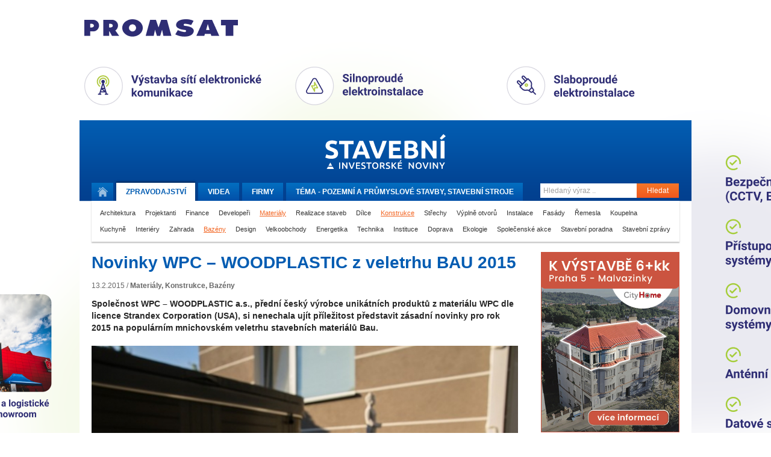

--- FILE ---
content_type: text/html
request_url: https://tvstav.cz/clanek/3400-novinky-wpc-woodplastic-z-veletrhu-bau-2015
body_size: 8716
content:
<!DOCTYPE html>
<html xmlns="http://www.w3.org/1999/xhtml" xmlns:fb="http://www.facebook.com/2008/fbml">
<head>
	<meta name="viewport" content="width=device-width, initial-scale=1.0">

  <meta http-equiv="imagetoolbar" content="no" />
<meta http-equiv="Content-Type" content="text/html; charset=UTF-8" />
<meta http-equiv="Content-Language" content="cs" />
<meta name="copyright" content="Copyright (c) Studio F13" />
<meta name="author" content="Studio F13 - Webdesign &amp; Design Studio [www.f13.cz]" />
<meta name="rating" content="general" />
<meta name="robots" content="index, follow" />
<meta name="googlebot" content="index, follow, snippet" />
<meta name="keywords" content="stavební stroje, beton, cihly, tvárnice, střešní tašky, jakou koupelnu, nejlepší okna" />
<meta name="description" content="Stavební videopostupy a reference z oblasti výstavby domů, silnic, železnic a nových bytů" />
<meta name="description" content="Společnost WPC – WOODPLASTIC a.s., přední český výrobce unikátních produktů z materiálu WPC dle licence Strandex Corporation (USA), si nenechala ujít příležitost představit zásadní novinky pro rok 2015 na populárním mnichovském veletrhu stavebních materiálů Bau." />
<script type="text/javascript" src="/user/public/scripts/jwplayer/jwplayer.js"></script>
<script type="text/javascript" src="/user/public/scripts/default.js?1765801191"></script>
<script type="text/javascript" src="/user/public/scripts/article-view.js?1765801191"></script>
<link href="/user/public/styles/print.css" media="print" rel="stylesheet" type="text/css" />
<link href="/user/public/styles/default.css?1765801191" media="screen" rel="stylesheet" type="text/css" />
<link href="/user/public/styles/article.css?1765801191" media="screen" rel="stylesheet" type="text/css" />
<link href="/user/public/styles/article-view.css?1765801191" media="screen" rel="stylesheet" type="text/css" />
<title>Novinky WPC – WOODPLASTIC z veletrhu BAU 2015 | Tvstav.cz - stavební portál</title>




<link href="/favicon.ico" rel="icon" type="image/x-icon" />
<meta name="google-site-verification" content="q3PpsQ4sqRhP6ucH7vhjXOh6eFBhrSGWB0BM_wG-YwI" />

<meta property="og:site_name" content="Tvstav.cz - stavební portál" />
<meta property="og:image" content="https://www.tvstav.cz/user/data/modul-images/11551-preview-woodplastic-terasy-forest-inox-10.jpg" /><link rel="stylesheet" media="screen and (max-width: 580px)" href="/user/public/styles/mobile.css?1">

    <script async src="https://www.googletagmanager.com/gtag/js?id=G-D5FDZV0WCJ"></script>
    <script>
        window.dataLayer = window.dataLayer || [];
        function gtag(){dataLayer.push(arguments);}
        gtag('js', new Date());

        gtag('config', 'G-D5FDZV0WCJ');
    </script>

</head>


<body class="">

<script>advertOnLoad(this, '/advert/hit/id/433')</script><div id="brandingWrap"
	onclick="advertOnClick(this, '/advert/click/id/433');window.open('https://www.promsat.cz')"
	style="background-image: url('/user/data/adverts/f8lxqg5s.png');" class="tv-branding-full"><div id="wrapBg"><div id="wrap" onClick="event.stopPropagation();">
	<header>
<div id="head">
	<a href="/" id="logo" title="Stavební a investorské noviny."><img src="/user/public/images/stavebni_noviny_logo.svg" alt=""  /></a>
	
	<navigation>
	<div class="menuClear">
		<ul id="menu">
			<li>
				<a href="/" title="Úvodní stránka." class="home "><span>Domů</span></a>
			</li>
			<li>
				<a class="active" href="/stavebni-portal"><span class="desktop">Zpravodajství</span><span class="mobile">Zprávy</span></a>
			</li>
			<li>
				<a class="" href="/video">Videa</a>
			</li>
			<li class="hideOnMobile">
				<a class="" href="/stavebni-firmy">Firmy</a>
			</li>
			<li>
				<a class="" href="/tema">Téma - 
					<span class="desktop">Pozemní a průmyslové stavby, stavební stroje</span><span class="mobile">Inž. stavby</span>					
				</a>
			</li>
		</ul>
		
		<form method="post" action="/hledani" class="searchWrap">
			<input placeholder="Hledaný výraz .." type="text" name="searchMain" class="searchInput" />
			<button class="submitButton" type="submit">Hledat</button>
		</form>
		
		<div class="clear"></div>
	</div>
	</navigation>
	
			<div id="categories">
		<a  href="/stavebni-portal/architektura-1">Architektura</a> <a  href="/stavebni-portal/projektanti">Projektanti</a> <a  href="/stavebni-portal/finance">Finance</a> <a  href="/stavebni-portal/developeri">Developeři</a> <a class="active" href="/stavebni-portal/materialy">Materiály</a> <a  href="/stavebni-portal/realizace-staveb">Realizace staveb</a> <a  href="/stavebni-portal/dilce">Dílce</a> <a class="active" href="/stavebni-portal/konstrukce">Konstrukce</a> <a  href="/stavebni-portal/strechy">Střechy</a> <a  href="/stavebni-portal/vyplne-otvoru">Výplně otvorů</a> <a  href="/stavebni-portal/instalace">Instalace</a> <a  href="/stavebni-portal/fasady">Fasády</a> <a  href="/stavebni-portal/remesla">Řemesla</a> <a  href="/stavebni-portal/koupelna">Koupelna</a> <a  href="/stavebni-portal/kuchyne">Kuchyně</a> <a  href="/stavebni-portal/interiery">Interiéry</a> <a  href="/stavebni-portal/zahrada">Zahrada</a> <a class="active" href="/stavebni-portal/bazeny">Bazény</a> <a  href="/stavebni-portal/design">Design</a> <a  href="/stavebni-portal/velkoobchody">Velkoobchody</a> <a  href="/stavebni-portal/energetika-1">Energetika</a> <a  href="/stavebni-portal/technika">Technika</a> <a  href="/stavebni-portal/instituce">Instituce</a> <a  href="/stavebni-portal/doprava">Doprava</a> <a  href="/stavebni-portal/ekologie">Ekologie</a> <a  href="/stavebni-portal/spolecenske-akce">Společenské akce</a> <a  href="/stavebni-portal/stavebni-poradna">Stavební poradna</a> <a  href="/stavebni-portal/stavebni-zpravy">Stavební zprávy</a>		<div class="clear"></div>
		</div>
		
</div>
</header>	
	<div id="contWrap2" style="position: relative;">

		<div id="content">
			<div class="column main">
				


<div id="articleWrap">
	<div class="left">
		<h1>Novinky WPC – WOODPLASTIC z veletrhu BAU 2015</h1>

		<div class="infoBar">
			<div class="articleSharer sharer">
				<fb:like href="https://tvstav.cz/clanek/3400-novinky-wpc-woodplastic-z-veletrhu-bau-2015" show_faces="false" layout="button_count" width="60" action="recommend" font="arial"></fb:like>
			</div>

			<div class="articleInfo">
				13.2.2015 /

				<strong class="editor">
					<a class='tv2-list-category-name' href='/stavebni-portal/materialy'>Materiály</a>, <a class='tv2-list-category-name' href='/stavebni-portal/konstrukce'>Konstrukce</a>, <a class='tv2-list-category-name' href='/stavebni-portal/bazeny'>Bazény</a>						
				</strong>				
			</div>
			<div class="clear"></div>
		</div>

		<p class="anotation">Společnost WPC – WOODPLASTIC a.s., přední český výrobce unikátních produktů z materiálu WPC dle licence Strandex Corporation (USA), si nenechala ujít příležitost představit zásadní novinky pro rok 2015 na populárním mnichovském veletrhu stavebních materiálů Bau.</p><img width="555" class="mainImage" src="/user/data/modul-images/11551-preview-woodplastic-terasy-forest-inox-10.jpg" alt="WOODPLASTIC - typ povrchu FOREST, barva INOX" /><div class='articleBody'><p>Po celém světě začínají být čím dál populárnější kompozitní materiály, které kromě dřevěné složky obsahují i složku plastovou. Díky tomu jsou kompozitní terasy od výrobce WPC – WOODPLASTIC a.s. odolnější vůči klimatickým i dalším vnějším vlivům, trvanlivější, bezpečnější a téměř bezúdržbové. I letos představila společnost řadu významných novinek. Všechny tyto novinky vznikají díky vlastní výrobě a technologii a licenci Strandex.</p>
<p><strong style="line-height: 1.5em;">Novinka 2015:  Prkno MAX</strong></p>
<p><strong> </strong><span style="line-height: 1.5em;">Novinka, která má za úkol maximálně okouzlit. Elegantní široké prkno MAX dodá terase zcela nový rozměr – širší plocha dovolí mnohem lépe vyniknout jakémukoliv vzoru na povrchu prkna. Terasa navíc působí nečekaně přitažlivě i díky nižšímu množství spár, než najdete u terasy složené z prken užšího profilu. Se šířkou téměř 20 cm patří mezi českými výrobci mezi ojedinělý produkt a obecně se jedná o jedno z nejširších prken na trhu.</span><em style="line-height: 1.5em;"> „Reagovali jsme na dlouhodobě vysokou poptávku mezi zákazníky po širokých prknech,“</em><span style="line-height: 1.5em;"> říká Zuzana Krucká ze společnosti WPC – WOODPLASTIC.</span></p>
<p>Rozměry: 195 x 22/23 x 4000 mm, <span style="line-height: 1.5em;">Hmotnost: 4,7/4,9 kg/bm, </span><span style="line-height: 1.5em;">Nosnost: 450 kg/m</span><sup style="line-height: 1.5em;">2</sup></p>
<p><span style="line-height: 1.5em;">Typy povrchu: STAR, FOREST, FOREST PLUS, STYLE PLUS</span></p>
<p><span style="line-height: 1.5em;"> </span><span style="line-height: 1.5em;">Barvy: cedar, teak, merbau, palisander, grey, inox, eben, latte</span></p>
<p><span style="line-height: 1.5em;">TIP pro vás: Plánujete-li stavbu schodiště navazujícího na vaši terasu, bazén či vířivku, není nic snadnějšího, než zvolit extra široké prkno MAX. Díky jeho téměř 20cm šířce dosáhnete ideální plochy schodnice pro pohodlný pohyb na schodišti.</span></p>
<p><strong>Novinka 2015: Plotovky s oboustranným embosováním „FOREST“</strong></p>
<p>Další významnou novinku společnosti WPC – WOODPLASTIC představují plotovky s oboustranným embosováním FOREST/FOREST PLUS. Takzvaná forestová struktura je nyní vytlačená na obou stranách plotovky oproti dosavadnímu vytlačení pouze z jedné strany.</p>
<p><strong style="line-height: 1.5em;">Novinka 2015: Nová barva – PALISANDER PLUS ve variantě FOREST</strong></p>
<p><strong style="line-height: 1.5em;"> </strong><span style="line-height: 1.5em;">S letoškem uvádí společnost WPC – WOODPLASTIC rovněž novou barvu, a to palisander plus. Jedná se o tmavě hnědý odstín s černým žíháním. Podle zkušeností společnosti jsou tmavé barvy obecně velmi žádané, proto se rozhodla i pro tento odstín. Tato barva je dostupná jak pro terasová prkna tak i u plotů. Sice se dosud odstín aplikoval například na produkty STYLE PLUS, nově však společnost nabízí tento odstín i pro variantu FOREST PLUS, kde žíhání krásně koresponduje s povrchovou strukturou prken.</span></p>
<p><strong style="line-height: 1.5em;">Výhody kompozitních teras od společnosti WPC – WOODPLASTIC a.s.?</strong></p>
<p><strong style="line-height: 1.5em;"> </strong><span style="line-height: 1.5em;">Žádné natírání a      minimální údržba</span><strike style="line-height: 1.5em;"> </strike><span style="line-height: 1.5em;">– úspora nákladů na údržbu oproti dřevěným      terasám, d</span><span style="line-height: 1.5em;">louhodobá      životnost a záruka až 25 let, o</span><span style="line-height: 1.5em;">dolnost vůči      hnilobě, dřevokazným houbám a hmyzu, v</span><span style="line-height: 1.5em;">ysoká odolnost      vůči mrazu, sněhu, chlorované i slané vodě a UV záření – barevná stálost, b</span><span style="line-height: 1.5em;">ezpečný      protiskluzový povrch i za mokra, b</span><span style="line-height: 1.5em;">ez      třísek, štěpů a nebezpečných vrutů, ž</span><span style="line-height: 1.5em;">ádné      toxické látky, n</span><span style="line-height: 1.5em;">a pohled i na      dotek téměř nerozeznatelnost od dřeva, v</span><span style="line-height: 1.5em;">ýběr z velké      řady originálních povrchů a barev, j</span><span style="line-height: 1.5em;">ednoduchá montáž      i demontáž, možnost instalace na původní starý povrch.</span></p>
<p>Kromě odolných kompozitních teras má firma WPC – WOODPLASTIC a.s. ve svém portfoliu i celou řadu plotů, které jsou rovněž vyrobeny z univerzálního materiálu WPC.</p>
<p><strong style="line-height: 1.5em;">Co je WPC?</strong></p>
<p><strong> </strong><span style="line-height: 1.5em;">WPC je uměle vytvořené "dřevo", složené ze 60 % z dřevité moučky doplněné polymerem, což poskytuje optimální poměr mezi těmito dvěma surovinami. To eliminuje nežádoucí vlastnosti dřeva (hniloba, plísně, napadení hmyzem, změna barevnosti, sesychání, kroucení, nerovnosti, třísky, negativní vliv slunce, mrazu, vody atd.) a na druhé straně podtrhuje vizuální efekt dřevěného povrchu.</span></p>
<p><span style="line-height: 1.5em;">Více informací získáte na webu <a href="http://www.woodplastic.cz/">http://www.woodplastic.cz</a><br /></span></p>
<p> </p>
<p> </p>
<p><span style="line-height: 1.5em;"><br /></span></p>
<p><span style="line-height: 1.5em;"><br /></span></p></div>


		




		<div class="articleBottomBar">


			<a class="print" href="#">Vytisknout</a>
			<a class="up" href="#">Nahoru</a>


				<strong>
					<a href="/editori#prevzato">
						Převzato					</a>
				</strong>

			<div class="clear"></div>

		</div>

		<div class="clear"></div>





				<div class="articleGallery">

			<h4><span>Fotogalerie k článku</span></h4>

			<div class="">

				<a rev="WOODPLASTIC - typ povrchu FOREST, barva INOX" rel="lightbox-bottom-novinky-wpc-woodplastic-z-veletrhu-bau-2015" href="/user/data/modul-images/11551-preview-woodplastic-terasy-forest-inox-10.jpg"><img src="/user/data/modul-images/11551-article-thumb-woodplastic-terasy-forest-inox-10.jpg" alt="WOODPLASTIC - typ povrchu FOREST, barva INOX" /></a><a rev="široké prkno MAX" rel="lightbox-bottom-novinky-wpc-woodplastic-z-veletrhu-bau-2015" href="/user/data/modul-images/11549-preview-iroke-prkno-woodplastic-200-mm.jpg"><img src="/user/data/modul-images/11549-article-thumb-iroke-prkno-woodplastic-200-mm.jpg" alt="široké prkno MAX" /></a><a rev="Plotovky s oboustranným embosováním „FOREST“" rel="lightbox-bottom-novinky-wpc-woodplastic-z-veletrhu-bau-2015" href="/user/data/modul-images/11546-preview-oboustranne-embosovani-woodplastic-latte.jpg"><img src="/user/data/modul-images/11546-article-thumb-oboustranne-embosovani-woodplastic-latte.jpg" alt="Plotovky s oboustranným embosováním „FOREST“" /></a><a rev="Nová barva – PALISANDER PLUS ve variantě FOREST" rel="lightbox-bottom-novinky-wpc-woodplastic-z-veletrhu-bau-2015" href="/user/data/modul-images/11545-preview-nova-barva-woodplastic-ploty-120-forest-plus-palisander.jpg"><img src="/user/data/modul-images/11545-article-thumb-nova-barva-woodplastic-ploty-120-forest-plus-palisander.jpg" alt="Nová barva – PALISANDER PLUS ve variantě FOREST" /></a><a rev="" rel="lightbox-bottom-novinky-wpc-woodplastic-z-veletrhu-bau-2015" href="/user/data/modul-images/11547-preview-produkt3-080-woodplastic-max-1.jpg"><img src="/user/data/modul-images/11547-article-thumb-produkt3-080-woodplastic-max-1.jpg" alt="" /></a><a rev="" rel="lightbox-bottom-novinky-wpc-woodplastic-z-veletrhu-bau-2015" href="/user/data/modul-images/11548-preview-produkt3-080-woodplastic-max-2.jpg"><img src="/user/data/modul-images/11548-article-thumb-produkt3-080-woodplastic-max-2.jpg" alt="" /></a>
			</div>				
		</div>
		
				
	



		



		<div class="articlesBottomBox">
			<div class="similarArticles">
				<h4><span>Příbuzné články</span></h4>
				<ul>
				<li><a href="/clanek/7526-staveni-z-cihel-plnenych-mineralni-vatou-porotherm-t-profi-ma-mnoho-vyhod">Stavění z cihel plněných minerální vatou Porotherm T Profi má mnoho výhod</a></li><li><a href="/clanek/2271-kvalita-presnost-a-inovativnost-v-kazdem-detailu">Kvalita, přesnost a inovativnost v každém detailu</a></li><li><a href="/clanek/3263-arcelormittal-tubular-products-ostrava-a-s-slavi-65-vyroci-sveho-zalozeni">ArcelorMittal Tubular Products Ostrava a. s. slaví 65. výročí svého založení</a></li>				</ul>
			</div>

			<div class="latestArticles">
				<h4><span>Nejnovější články</span></h4>
				<ul>
				<li><a href="/clanek/8419-terracon-a-s-upozornuje-nase-stavebni-kapacity-se-pro-nejblizsi-obdobi-rychle-plni">Terracon a.s. upozorňuje: Naše stavební kapacity se pro nejbližší období rychle plní</a></li><li><a href="/clanek/8401-sanace-aktivacni-nadrze-v-cov-plzen">Sanace aktivační nádrže v ČOV Plzeň</a></li><li><a href="/clanek/8404-most-s-nosnosti-900-tun-zapa-beton-u-toho-nesmi-chybet">Most s nosností 900 tun – ZAPA beton u toho nesmí chybět!</a></li>				</ul>
			</div>

			<div class="clear left"></div>
		</div>

	</div>


	<div class="clear"></div>

</div>


<div id="fb-root"></div>
<script>
  window.fbAsyncInit = function() {
	FB.init({appId: '166463603378390', status: true, cookie: true,
			 xfbml: true});
  };
  (function() {
	var e = document.createElement('script');
	e.type = 'text/javascript';
	e.src = document.location.protocol +
	  '//connect.facebook.net/cs_CZ/all.js';
	e.async = true;
	document.getElementById('fb-root').appendChild(e);
  }());
</script>


			</div>
			
			<div class="column right" id="fixedCol">
				
<div id="contWrap2_inner">

	<div class="box banner tv2_ad-bottom">
	<a
            rel="sponsored"
            onclick="advertOnClick(this, '/advert/click/id/444')"
            target="_blanc" href="https://www.city-home.cz/bytove-domy/na-vaclavce-34/vystavba-6kk?utm_source=web+stavebni&utm_medium=proklik&utm_campaign=web+stavebni+investorske+noviny"><img
            loading="lazy"
            onload="advertOnLoad(this, '/advert/hit/id/444')"

            alt="ad" src="/user/data/adverts/ecx188vs.jpg" /></a>					
	</div>

	<h3 id="indexAfterBanner" class="searcherBoxHeadline">Vyhledávač stavebních pojmů</h3>
	<div class="box searcher">
		<a id="searcherInit" href="#"><span>Najít pojem ..</span></a>
		
		<div id="searcherWrapper">
			<input type="text" placeholder="Začnete psát ..." name="text" id="searcherSearch">
			
			<div id="scrollbar">
			
				<div class="scrollbar"><div class="track"><div class="thumb"><div class="end"></div></div></div></div>
			
				<div class="viewport">
					<div class="overview"></div>
				</div>
			</div>
			
			
		</div>
	</div>



	<div class="box banner tv2_ad-bottom">
						
	</div>
	<div class="box banner tv2_ad-bottom">
						
	</div>


	<h3>Nejčtenější články za poslední měsíc</h3>
	<div class="box mostpopular">
		
				<div class="box">
					<a href="/clanek/7489-je-tady-opet-topna-sezona-jsou-na-ni-vase-okna-pripravena"><img src="/user/data/modul-images/27559-article-index-small-1.jpg" alt="" /><span></span></a>
					
					<h4><a href="/clanek/7489-je-tady-opet-topna-sezona-jsou-na-ni-vase-okna-pripravena">Je tady opět topná sezona. Jsou na ni vaše okna připravena?</a></h4>
				
					<div class="clear"></div>		  
				</div>
				
				<div class="box">
					<a href="/clanek/7949-se-zdici-maltou-ytong-se-stavi-snadno-a-rychle"><img src="/user/data/modul-images/29584-article-index-small-02.jpg" alt="" /><span></span></a>
					
					<h4><a href="/clanek/7949-se-zdici-maltou-ytong-se-stavi-snadno-a-rychle">Se zdící maltou Ytong se staví snadno a rychle</a></h4>
				
					<div class="clear"></div>		  
				</div>
				
				<div class="box">
					<a href="/clanek/8353-za-kazdou-stavbou-stoji-projektant-proc-o-nem-nikdo-nevi-zkusenosti-sudop-praha-a-s"><img src="/user/data/modul-images/31642-article-index-small-sudoppraha-1.jpg" alt="" /><span></span></a>
					
					<h4><a href="/clanek/8353-za-kazdou-stavbou-stoji-projektant-proc-o-nem-nikdo-nevi-zkusenosti-sudop-praha-a-s">Za každou stavbou stojí projektant. Proč o něm nikdo neví? Zkušenosti Sudop Praha a.s.</a></h4>
				
					<div class="clear"></div>		  
				</div>
				
				<div class="box">
					<a href="/clanek/8296-vp-trend-s-r-o-tradicni-ceska-kvalita-ve-vchodovych-dverich"><img src="/user/data/modul-images/31363-article-index-small-vptrend-bile-dvere-upr.jpg" alt="" /><span></span></a>
					
					<h4><a href="/clanek/8296-vp-trend-s-r-o-tradicni-ceska-kvalita-ve-vchodovych-dverich">VP trend s.r.o. - tradiční česká kvalita ve vchodových dveřích</a></h4>
				
					<div class="clear"></div>		  
				</div>
				
				<div class="box">
					<a href="/clanek/8362-smvak-investuje-v-roce-2025-vice-nez-miliardu-do-vodarenske-infrastruktury"><img src="/user/data/modul-images/31676-article-index-small-smvak-vdj-bravinne-4.jpg" alt="" /><span></span></a>
					
					<h4><a href="/clanek/8362-smvak-investuje-v-roce-2025-vice-nez-miliardu-do-vodarenske-infrastruktury">SmVaK investuje v roce 2025 více než miliardu do vodárenské infrastruktury</a></h4>
				
					<div class="clear"></div>		  
				</div>
				
				<div class="box">
					<a href="/clanek/8403-znacka-komatsu-predstavila-zcela-novou-generaci-rypadel"><img src="/user/data/modul-images/31848-article-index-small-kuhn-5.jpg" alt="" /><span></span></a>
					
					<h4><a href="/clanek/8403-znacka-komatsu-predstavila-zcela-novou-generaci-rypadel">Značka Komatsu představila zcela novou generaci rypadel</a></h4>
				
					<div class="clear"></div>		  
				</div>
				
				<div class="box">
					<a href="/clanek/8333-uspesna-demonstrace-bezpecnosti-noveho-rypadla-develon-rady-9"><img src="/user/data/modul-images/31541-article-index-small-1.jpg" alt="" /><span></span></a>
					
					<h4><a href="/clanek/8333-uspesna-demonstrace-bezpecnosti-noveho-rypadla-develon-rady-9">Úspěšná demonstrace bezpečnosti nového rypadla Develon řady 9</a></h4>
				
					<div class="clear"></div>		  
				</div>
						<div class="clear"></div>
	</div>



	<div class="box banner tv2_ad-bottom">
	<a
            rel="sponsored"
            onclick="advertOnClick(this, '/advert/click/id/440')"
            target="_blanc" href="https://www.gienger.cz/lg-akce/"><img
            loading="lazy"
            onload="advertOnLoad(this, '/advert/hit/id/440')"

            alt="ad" src="/user/data/adverts/dzawkgh3.jpg" /></a>					
	</div>


	<div class="box banner tv2_ad-bottom">
						
	</div>	

	<h3>Získejte aktuální informace</h3>
	<div class="box prepairing">		
		<form method="post" action="" class="emailNewsWrap">
			<input placeholder="Zadejte Váš e-mail .." type="text" name="yourMail" id="yourMail" />
			<button class="submitButton" id="yourMailSubm" type="submit">Odeslat</button>
		
			<div class="clear"></div>
		</form>
	</div>

	<h3>Sledujte nás na sociálních sítích</h3>
	<div class="box facebook">
		<iframe src="https://www.facebook.com/plugins/likebox.php?id=138570572831428&amp;width=225&amp;stream=false&amp;header=false" scrolling="no" frameborder="0" allowTransparency="true" style="border:none; overflow:hidden; width:225px; height:72px"></iframe>
	</div>


</div>
<div class="clear"></div>			
			</div>	
			
			<div class="clear"></div>
		</div>
		
		<div class="clear"></div>

		<div class="column left">
			<div class="headLine sponsorsHeader">NAŠI PARTNEŘI <a id="moreSponzors" href="/sponzori">Další partneři</a></div>
			
			<div id="sponzorsWrap">
			
				<a class="sponsor" href="https://www.metrostav.cz/"><img src="/user/data/modul-images/27144-sponsor-list-metrostav.gif" alt="Metrostav" /></a><a class="sponsor" href="https://www.peri.cz/"><img src="/user/data/modul-images/28539-sponsor-list-peri-logo.png" alt="Peri" /></a><a class="sponsor" href="https://cz.prefa.com/"><img src="/user/data/modul-images/31189-sponsor-list-prefa-logo-claim-slogan-vedle-loga.png" alt="Prefa Aluminiumprodukte" /></a><a class="sponsor" href="http://www.rehau.cz"><img src="/user/data/modul-images/20705-sponsor-list-rehau-lg2019.gif" alt="Rehau" /></a><a class="sponsor" href="http://www.kuhnbohemia.cz"><img src="/user/data/modul-images/10739-sponsor-list-komatsu-lg.jpg" alt="Kuhn Bohemia" /></a><a class="sponsor" href="https://www.elektrodesign.cz/"><img src="/user/data/modul-images/28845-sponsor-list-elektrodesign-2.jpg" alt="Elektrodesign" /></a><a class="sponsor noMargin" href="https://www.cemex.cz/"><img src="/user/data/modul-images/27537-sponsor-list-cemex-lg.png" alt="Cemex" /></a>										
					
				<div class="clear"></div>
			</div>   
		</div>

		<div class="clear"></div>	

	</div>

	<footer id="footer">
	<div class="links">
	
		<form method="post" action="/hledani" class="searchWrap">
			<input placeholder="Hledaný výraz .." type="text" name="searchMain" class="searchInput" />
			<button class="submitButton" type="submit">Hledat</button>
		</form>
		
		<ul class="navi">
			<li>
				<a href="/" title="Úvodní stránka." class="home "><span>Domů</span></a>
			</li>
			<li>
				<a class="active" href="/stavebni-portal">Zpravodajství</a>
			</li>
			<li>
				<a class="" href="/video">Videa</a>
			</li>
			<li>
				<a class="" href="/stavebni-firmy">Firmy</a>
			</li>
			<li>
				<a class="" href="/tema">Téma - Pozemní a průmyslové stavby, stavební stroje</a>
			</li>
		</ul>
		
	</div>
	
	<div class="copy">
		
		<ul>
<!-- 
							
					<li><a href="/registracni-formular" id="register">Registrovat</a></li>					
					<li><a href="/prihlasovaci-formular" id="login">Přihlásit</a></li>				
			 -->
			
			<li><a href="/o-webu">O webu</a></li>			
			<li class="hideOnDesktop">
				<a class="" href="/stavebni-firmy">Firmy</a>
			</li>
			<li><a href="/kontakt">Kontakt</a></li>
		</ul>

		<span>Copyright &copy; 2010-2025 <a href="/">Stavební portál TVstav.cz</a></span>
	
	</div>
	
</footer>

<a class="magnifying_box" href="#footer">
	<svg class="magnifying_ico" data-name="Capa 1" xmlns="http://www.w3.org/2000/svg" viewBox="0 0 282.7 282.7"><defs><style>.cls-1{fill:#f16121;}</style></defs><path class="cls-1" d="M342.31,270.18a115.27,115.27,0,1,0-25,25l75.24,75.24,25-25-75.24-75.24Zm-92.62,11.88a79.51,79.51,0,1,1,79.51-79.5,79.59,79.59,0,0,1-79.51,79.5Z" transform="translate(-134.85 -87.71)"/></svg>  
</a>	
	
</div></div></div>
  <script type="text/javascript">


  if( window.innerWidth > 960 ) {

	$(window).bind("load", function() {

	 var footerHeight = 0,
	 footerTop = 0,
	 $el = $("#fixedCol")
	 $wrap = $("#contWrap2");

	 var sliderBreakePoint1 = $el.offset().top + $el.outerHeight(true) - $(window).height();
	 var sliderBreakePoint2 = $wrap.offset().top + $wrap.outerHeight(true) - $(window).height();



	 positionFooter();


	 function positionFooter() {

	   if (($el.outerHeight(true) + 300) > $wrap.height()) {
		return;
	  }
			// console.log($el.outerHeight(true), "fixedCol");
			// console.log($wrap.height(), "contWrap2");

			var sliderBottom = $el.offset().top + $el.outerHeight(true) ;
			var windowPosition = $('html').offset().top;

			if (windowPosition + sliderBreakePoint1 < 0) {
				$el.addClass("fixit");
			}

			if (windowPosition + sliderBreakePoint1 > 0) {
				$el.removeClass("fixit");
			}


			if (windowPosition + sliderBreakePoint2 < 0) {
				$el.addClass("fixit-bottom");
			}

			if (windowPosition + sliderBreakePoint2 > 0) {
				$el.removeClass("fixit-bottom");
			}


		 }

		 $(window)
		 .scroll(positionFooter)
		 .resize(positionFooter)

	   });

	}

  </script>

</body>
</html>


--- FILE ---
content_type: text/css
request_url: https://tvstav.cz/user/public/styles/default.css?1765801191
body_size: 6704
content:
/* http://meyerweb.com/eric/tools/css/reset/
   v2.0 | 20110126
   License: none (public domain)
*/
html, body, div, span, applet, object, iframe,
h1, h2, h3, h4, h5, h6, p, blockquote, pre,
a, abbr, acronym, address, big, cite, code,
del, dfn, em, img, ins, kbd, q, s, samp,
small, strike, strong, sub, sup, tt, var,
b, u, i, center,
dl, dt, dd, ol, ul, li,
fieldset, form, label, legend,
table, caption, tbody, tfoot, thead, tr, th, td,
article, aside, canvas, details, embed,
figure, figcaption, footer, header, hgroup,
menu, nav, output, ruby, section, summary,
time, mark, audio, video {
	margin: 0;
	padding: 0;
	border: 0;
	font-size: 100%;
	font: inherit;
	vertical-align: baseline;
}
/* HTML5 display-role reset for older browsers */
article, aside, details, figcaption, figure,
footer, header, hgroup, menu, nav, section {
	display: block;
}
body {
	line-height: 1;
}
ol, ul {
	list-style: none;
}
blockquote, q {
	quotes: none;
}
blockquote:before, blockquote:after,
q:before, q:after {
	content: '';
	content: none;
}
table {
	border-collapse: collapse;
	border-spacing: 0;
}
.clear {
	clear: both;
}
.clear.left {
	clear: left;
}
.clear.right {
	clear: right;
}
/* reset end*/

body {
	
	font-family: Arial;
}

::selection {
    background: #f26221;
    color: #fff;
}
::-moz-selection {
    background: #f26221;
    color: #fff;
}

input::-webkit-input-placeholder {
    color: #a1a1a1;
}
input:-moz-placeholder {
    color: #a1a1a1;
}


#logo {
	width: 200px;
	height: 60px;
	padding-top: 23px;
	margin: 0px auto;
}

#logo, #logo img{
	display: block;
}

#wrapBg {
	background: url(../images/bg.png) repeat-x 0 -15px;
}

.tv-branding-full {
	background-position: center top;
	background-repeat: no-repeat;
	background-attachment: fixed;
}
.tv-branding-full #wrapBg {
	background: none;
	padding-top: 200px;	
}
.tv-branding-full #wrap {
	/*border: 10px solid #fff;*/
}

.tv-branding-side {
	background-position: center 135px;
	background-repeat: no-repeat;
}


#wrap {
	width: 976px;
	margin: 0px auto;
	position: relative;
	padding: 0 20px;
	background: #fff url(../images/bg.png) repeat-x 0 -15px;
}


@media (max-width: 960px) {

	.tv-branding-full #wrapBg {
		padding-top: 0;
	}


	.tv-branding-full #wrap {
		/*border: 0;*/
	}

	#brandingWrap {
		background-image: none !important;
	}

	#wrap { 
		padding: 0px;
	}

	body {
		background: #fff url(../images/bg.png) repeat-x 0 -15px;
	}
}



#menu {
	padding-top: 19px;
	font-smooth: always;
}

#menu a .mobile {
	display: none;
}


#headerLinks {
	position: absolute;
	top: 7px;
	left: 0px;
	width: 100%;
}

#headerLinks ul {
	padding: 0px 9px;
	line-height: 16px;
	height: 16px;
}

#headerLinks li {
	float: left;
}


#headerLinks a {
	color: #fff;
	font-size: 11px;
	text-shadow: 0px 0px 1px #023f8e;
	text-decoration: none;
	display: block;
}


#headerLinks .divider span {
	background: url(../images/topSplitter.png) no-repeat center center;
	padding: 5px 6px;
}

#headerLinks a:hover {
	text-decoration: underline;
}

#headerLinks .loggedMember {
	font-size: 11px;
	color: #fff;
	background: #F26522;
	display: block;
	padding: 0px 4px;
}

#headerLinks strong {
	font-weight: bold;
}


#headerLinks li {
	display: inline;
}

#headerLinks .user {
	float: right;
}

#menu li {
	float: left;
	padding-right: 5px;
}

#menu a {
	display: block;
	height: 30px;
	line-height: 30px;
	color: #fff;
	background: url(../images/itemBg.png) repeat-x top left;
	text-decoration: none;
	padding: 0px 15px 0px 16px;
	font-weight: bold;
	font-size: 12px;
	text-transform: uppercase;
	border-top: 2px solid transparent;
	-webkit-transition: opacity 400ms ease-in-out;
	-moz-transition: opacity 400ms ease-in-out;
	-o-transition: opacity 400ms ease-in-out;
	transition: opacity 400ms ease-in-out;
}

*html .#menu a {
	border-color: blue;
	filter: chroma(color=blue);
}

#menu a.home {
	padding: 0px 9px 0px 10px;
}

#menu a.home span {
	text-indent: -9999em;
	background: url(../images/home.png) no-repeat top center;
	display: block;
	width: 17px;
	height: 30px;
}

#menu a.active, #menu a:hover {
	border-top: 2px solid #012f6a;
	-webkit-box-shadow: 0 0 3px rgba(0,0,0,0.35);
	-moz-box-shadow: 0 0 3px rgba(0,0,0,0.35);
	box-shadow: 0 0 3px rgba(0,0,0,0.35);
}

#menu a.active {
	color: #025cb2;
	background: #fff;
}

#menu a.home.active span {
	background-position: bottom center;
}

#head .menuClear {
	position: relative;
}

#head .searchWrap {
	position: absolute;
	right: 1px;
	top: 15px;
}

#categories {
	padding: 7px 6px;
	background: #fff;
	position: relative;
	-webkit-box-shadow: 0px 2px 2px 0px rgba(0,0,0,0.25);
	-moz-box-shadow: 0px 2px 2px 0px rgba(0,0,0,0.25);
	box-shadow: 0px 2px 2px 0px rgba(0,0,0,0.25);
}

#categories a {
	text-decoration: none;
	color: #333;
	font-size: 11px;
	padding: 8px;
	display: block;
	float: left;
}

#categories a:hover, #categories a.active {
	text-decoration: underline;
	color: #f26522;
}

#content {
	margin-top: 17px;	
	/*padding-bottom: 80px;*/
}

#content .column {
	float: left;
	display: inline;
}

#content .column.main {
	width: 728px;
}

#content .column.right {
	width: 230px;
	margin: 0 0 0 18px;
}

#footer {
	padding-bottom: 20px;
}

#footer .copy {
	color: #242424;
	font-size: 12px;
	padding: 17px 5px 0px;
}

#footer .copy ul {
	float: right;
}

#footer .copy li {
	display: inline;
	padding-left: 3px;
}

#footer .copy a {
	color: #242424;
	text-decoration: none;
}

#footer .copy a:hover{
	color: #f26522;
}

#footer .copy ul li:after {
	content: '|';
	color: #ebebeb;
	padding-left: 5px;
}
#footer .copy ul li:last-child:after {
	content: '';
	
	padding-left: 0px;
}



#footer .copy li.hideOnDesktop {
	display: none;
}



#footer .links {
	background: url(../images/footBg.png) repeat-x top left;
	height: 40px;
	line-height: 40px;
}

#footer .navi li {
	float: left;
}

#footer .navi a {
	display: block;
	height: 40px;
	line-height: 40px;
	color: #fff;
	text-decoration: none;
	font-size: 12px;
	padding: 0px 12px 0px 11px;
}

#footer .navi a.active {
	font-weight: bold;
}

#footer .navi a.active, #footer .navi a:hover {
	background: #d96522 url(../images/footNavAct.png) repeat-x left center;
}

.searchWrap {
	float: right;
	padding-top: 7px;
}

.searchWrap input, .searchWrap button, #searcherSearch, .emailNewsWrap input, .emailNewsWrap button {
	display: block;
	float: left;
	border: 0px none;
	padding: 0px;
	margin: 0px;
	height: 24px;
	padding-top: 5px;
	padding-bottom: 5px;
	line-height: auto;
	font-family: Arial;
	font-size: 12px;
}

.searchWrap input, #searcherSearch, .emailNewsWrap input {
	/*padding: 0px 12px;*/
	width: 150px;
	height: auto;
	padding: 5px;
	line-height: 12px;
}

.searchWrap button, .emailNewsWrap button {
	background: url(../images/buttonBg.png) repeat-x top left;
	color: #fff;
	text-align: center;
	width: 70px;
	padding: 0;
	font-size: 12px;
	display: block;
	float: left;
}

.searchWrap button:hover, .emailNewsWrap button:hover {
	cursor: pointer;
	background: #f1591e url();
}

#footer .searchWrap {
	padding-right: 11px;
}

.column.left {
	float: left;
}

.column.right h3 {
/*
	color: #025cb2;
	color: #f16121;
	text-transform: uppercase;
	height: 27px;
	line-height: 27px;
	background: url(../images/rightColumnBorder.png) repeat-x bottom left;
	font-weight: bold;
	font-size: 12px;
	margin-bottom: 11px;              */

  color: #025cb2;
  background: #e5eef7;
  height: 26px;
  line-height: 26px;
  border-bottom: 1px solid #d9d9d9;
  font-size: 12px;
  padding-left: 7px;
	font-weight: bold;
	margin-bottom: 6px;
}

.column.right h4 {
	color: #262626;
	font-size: 12px;
	margin-bottom: 7px;
	font-weight: bold;
}

.column.right .box {
	padding-bottom: 20px;
}

a.moreSponsors {
    background: url("../images/blueArrowRight.png") no-repeat scroll left center transparent;
    color: #0267BA;
    display: block;
    float: right;
    font-size: 13px;
    font-weight: bold;
    padding-left: 17px;
    text-decoration: underline;
}

a.moreSponsors:hover {
    text-decoration: none;
}

#searcherWrapper {
	display: none;
}

#searcherInit {
	display: block;
	background: url(../images/searchInit.png) no-repeat top left;
	width: 230px;
	height: 24px;
	line-height: 24px;
	text-decoration: none;
	color: #a1a1a1;
	font-size: 12px;
	/*display: none;*/
}

#searcherInit:hover span {
	color: #f26522;
}

#searcherInit span {
	padding-left: 8px;
}

#searcherSearch, .emailNewsWrap input {
	border: 1px solid #d9d9d9;
	line-height: 12px;
	padding: 3px;
	padding-left: 8px;
	width: 208px;
	float: none;
	margin-bottom: 10px;
	margin-bottom: 0;

}

.emailNewsWrap input {
	width: 146px;
	float: left;
}

.emailNewsWrap button {
	height: 22px;
	line-height: auto;
}

h5.searcherHeader {
    background: none repeat scroll 0 0 #EEEEEE;
    border-bottom: 1px solid #D9D9D9;
    color: #F26522;
    height: 20px;
    line-height: 20px;
    margin: 0;
    padding-bottom: 0;
	font-size: 12px;
	font-weight: bold;
}

h5.searcherHeader span {
    padding-left: 10px;
}

.column.right .box ul {
    padding-left: 8px;
    padding-top: 5px;
	padding-bottom: 8px;
}

.column.right .box.prepairing ul {
	padding-bottom: 0px;
}

.column.right .box.prepairing ul li:last-child {
	padding-bottom: 0px;
}

.column.right .box li {
    background: url("../images/liDot.gif") no-repeat scroll left top transparent;
    line-height: 17px;
    padding-bottom: 10px;
    padding-left: 12px;
}

.column.right .box.searcher li {
	padding-bottom: 2px;
}

.column.right .box li a, .column.right .box li  {
    color: #252525;
    display: block;
	font-size: 12px;
	text-decoration: none;
}

.column.right .box li a:hover {
    color: #f26522;
	text-decoration: underline;
}

.column.right a.sponsor {
    display: block;
    float: left;
    height: 70px;
    margin-bottom: 5px;
    margin-right: 10px;
    width: 70px;
}

.column.right a.sponsor img {
    display: block;
}

.column.right a.sponsor.noMargin {
    margin-right: 0;
}



.favButton.first {
    margin-left: 8px;
    margin-right: 10px;
}

.favButton {
    background: url("../images/buttonBg.png") repeat-x scroll 0 0 transparent;
    border: 0px none;
    color: #fff;
    display: block;
    float: left;
    font-weight: bold;
    height: 22px;
    line-height: 22px;
    text-align: center;
    text-decoration: none;
    width: 100px;
	font-size: 12px;
}

.favButton:hover {
	background: #F1591E url();
}

.favRow {
    padding-bottom: 15px;
}

.breadcrumbs {
	/*padding-bottom: 20px;*/
}


#favoriteWrap {
	position: absolute;
	top: 31px;
	right: 0px;
	color: #fff;
	font-size: 11px;
}

#favoriteWrap li, #favoriteWrap ul {
	display: inline;
}

#favoriteWrap li a {
	color: #fff;
	text-decoration: none;
	text-transform: uppercase;
	padding-right: 8px;
	padding-left: 3px;
    background: url("../images/topSplitter.png") no-repeat scroll right center transparent;
}

#favoriteWrap li a.last {
	padding-right: 0px;
    background: none;
}

#favoriteWrap li a:hover {
	text-decoration: underline;
}







/* scrollbar */
#scrollbar{width:230px}#scrollbar .viewport{width:210px;height:400px;overflow:hidden;position:relative}#scrollbar .overview{width:210px;list-style:none;position:absolute;left:0;top:0}#scrollbar .thumb .end,#scrollbar .thumb{background-color:#f26522}#scrollbar .scrollbar{position:relative;float:right;width:12px}#scrollbar .track{background-color:#eee;height:100%;width:12px;position:relative}#scrollbar .thumb{height:20px;width:12px;cursor:pointer;overflow:hidden;position:absolute;top:0}#scrollbar .thumb .end{overflow:hidden;height:5px;width:13px}#scrollbar .disable{display:none}
/* notification */
.notice-wrap{position:fixed;bottom:20px;right:20px;width:250px;z-index:9999}* html .notice-wrap{position:absolute}.notice-item{background:#333;-moz-border-radius:8px;-webkit-border-radius:8px;color:#eee;padding:12px;font-family:Arial,Helvetica,sans-serif;font-size:13px;line-height:17px;display:block;position:relative;margin:0 0 12px 0}.notice-item-close{position:absolute;font-family:Arial;font-size:12px;font-weight:bold;right:6px;top:6px;cursor:pointer}.notice-item.success{background-color:#090;color:#fff !important;}.notice-item.error{background-color:#900;color:#fff !important;}

.notice-item.error p, .notice-item.success p {
	color: #fff !important;
}

input.error {
	border-color: red;
}

/* register & login */
.jqifade {
    background-color: #000000;
    position: absolute;
}
div.jqi {
    background: none repeat scroll 0 0 #FFFFFF;
    width: 310px;
}
.jqi_state.loading {
    background: url("../images/loading.gif") no-repeat scroll center center transparent;
}
div.jqi .jqicontainer {
}
div.jqi .jqiclose {
    background: url("../images/promptClose.png") no-repeat scroll 0 0 transparent;
    cursor: pointer;
    height: 18px;
    position: absolute;
    right: 10px;
    top: 10px;
    width: 19px;
}
div.jqi .jqimessage {
    padding: 16px 16px 0;
}
div.jqi .jqibuttons {
    height: 60px;
    position: relative;
    text-align: right;
}
div.jqi button {
    background: url("../images/buttonBg.png") repeat-x scroll 0 0 transparent;
    color: #fff;
    display: block;
    /*font-weight: bold;*/
    height: 26px;
    line-height: 26px;
    padding-left: 8px;
    padding-right: 8px;
    position: absolute;
    right: 20px;
    text-decoration: none;
    top: 10px;
	border: 0px none;
}
div.jqi button:hover {
    background: #F1591E url();
    cursor: pointer;
}
.jqiwarning .jqi .jqibuttons {
    background-color: #F1F1F1;
}
.registerWrap h2, .loginWrap h2 {
    font-size: 16px;
    padding-bottom: 20px;
	font-weight: bold;
}
#loginForm .regLoginSwitch {
    display: block;
    padding: 5px 0 0;
}
.registerWrap .row, .loginWrap .row {
    padding-bottom: 25px;
}
.registerWrap .row dt, .loginWrap .row dt {
    color: #252525;
    float: left;
    font-size: 14px;
    padding-top: 12px;
    text-align: right;
    width: 60px;
}
.registerWrap .row dd, .loginWrap .row dd {
    font-size: 14px;
    margin-left: 70px;
}
.registerWrap .row dd input, .loginWrap .row dd input {
    background: none repeat scroll 0 0 #FAFAFA;
    border: 1px solid #D9D9D9;
    font-size: 14px;
    padding: 11px;
    width: 180px;
}
.registerWrap .row dd input:focus, .loginWrap .row dd input:focus {
    background: none repeat scroll 0 0 #FFFFFF;
    box-shadow: 0 0 8px rgba(82, 168, 236, 0.5);
}
.registerWrap .row.noFloat, .loginWrap .row.noFloat {
    margin-left: 70px;
    padding-bottom: 10px;
}
.registerWrap .row.noFloat dt, .loginWrap .row.noFloat dt {
    color: #252525;
    float: none;
    font-size: 11px;
    margin: 0 0 0 17px;
    padding-top: 0;
    text-align: left;
    width: auto;
}
.registerWrap .row.noFloat dd, .loginWrap .row.noFloat dd {
    float: left;
    margin: 0;
}
.registerWrap .row.noFloat dd input, .loginWrap .row.noFloat dd input {
    border: medium none;
    margin: 0;
    padding: 0;
    width: auto;
}
.registerWrap .row input.error, .loginWrap .row input.error {
    box-shadow: 0 0 8px rgba(228, 17, 17, 0.5);
}
#password2-element .ezpz-hint {
    color: #C1C1C1;
}
#loginForm a.loginToReg, #registerForm a.registerToLog {
    color: #f26522;
}

.sharer .icon {
    display: block;
    float: left;
    height: 16px;
    margin-left: 5px;
    width: 16px;
}
.sharer .icon.linkedin {
    background: url("../images/icons/linkedin.png") no-repeat scroll right top transparent;
}
.sharer .icon.twitter {
    background: url("../images/icons/twitter.png") no-repeat scroll right top transparent;
}
.sharer .icon.facebook {
    background: url("../images/icons/facebook.png") no-repeat scroll right top transparent;
}
.sharer .icon.mail {
    background: url("../images/icons/mail.png") no-repeat scroll right top transparent;
}
.sharer .icon.favorite {
    background: url("../images/favButtonNew.png") no-repeat scroll right top transparent;
    width: 84px;
	height: 20px;
	margin-right: 5px;

    /*margin: 3px 10px 0 0 ;*/
}
.sharer .icon.favorite.unFavorite {
    background: url("../images/favButtonNew.png") no-repeat scroll left top transparent;
    width: 118px;
}

.sharer .icon.favorite:hover {
    background-position: right bottom;
}

.sharer .icon.favorite.unFavorite:hover {
    background-position: left bottom;
}

a.video {
  position: relative;
  display: block;
  margin-bottom: 8px;
}
a.video span {
  background: url("../images/indexVideoPlay.png") no-repeat center center;
  top: 0px;
  left: 0px;
  position: absolute;
  /*width: 390px;
  height: 223px;*/
  bottom: 0;
  right: 0;
}

.paginationControl {
    font-size: 14px;
    line-height: 18px;
    text-align: center;
}

.paginationControl .active {
    color: #F26522;
    padding: 0 3px;
    text-decoration: underline;
	font-weight: bold;
}

.paginationControl a {
    color: #0257AB;
    padding: 0 3px;
    text-decoration: none;
}

.paginationControl a:hover {
    color: #F26522;
}

.breadcrumbs li {
	display: inline;
	font-size: 12px;
	color: #989898;
	font-weight: bold;
	padding-right: 5px;
}

.breadcrumbs li a {
	color: #989898;
}

.breadcrumbs li a.active {
	text-decoration: none;
	font-weight: normal;
}

.breadcrumbs li a:hover {
	color: #F26522;
}

.headLine {
  font-weight: bold;
  font-size: 11px;
  line-height: 24px;
  color: #f16121;
  text-transform: uppercase;
}

.headLine.indexTop {
  padding-left: 5px;
}
















@CHARSET "UTF-8";
.sbHolder{
	background-color: #fff;
	border: solid 1px #d9d9d9;
	font-family: Arial, sans-serif;
	font-size: 12px;
	font-weight: normal;
	height: 24px;
	position: relative;
	width: 228px;
}
.sbSelector{
	display: block;
	height: 24px;
	left: 0;
	line-height: 24px;
	outline: none;
	overflow: hidden;
	position: absolute;
	text-indent: 10px;
	top: 0;
	width: 170px;
}
.sbSelector:link, .sbSelector:visited, .sbSelector:hover{
	color: #F26522;
	outline: none;
	text-decoration: none;
}
.sbToggle{
	background: url(../images/listDown.png) 0 0 no-repeat;
	display: block;
	height: 24px;
	outline: none;
	position: absolute;
	right: 0;
	top: 0;
	width: 29px;
}
.sbToggle:hover{
	zoom: 1;
	filter: alpha(opacity=50);
	opacity: 0.5;

}
.sbToggleOpen{
	background: url(../images/listDown.png) left bottom no-repeat;
}
.sbToggleOpen:hover{
	zoom: 1;
	filter: alpha(opacity=50);
	opacity: 0.5;
}
.sbHolderDisabled{
	background-color: #3C3C3C;
	border: solid 1px #515151;
}
.sbHolderDisabled .sbHolder{

}
.sbHolderDisabled .sbToggle{

}
.sbOptions{
	background-color: #fff;
	border: solid 1px #d9d9d9;
	list-style: none;
	left: -1px;
	margin: 0;
	padding: 0;
	position: absolute;
	top: 24px;
	width: 200px;
	z-index: 1;
	overflow-y: auto;
}
.sbOptions li{
	padding: 0 7px;
}
.sbOptions a{
	border-bottom: dotted 1px #515151;
	display: block;
	outline: none;
	padding: 7px 0 7px 3px;
}
.sbOptions a:link, .sbOptions a:visited{
	color: #252525;
	text-decoration: none;
}
.sbOptions a:hover{
	color: #F26522;
}
.sbOptions li.last a{
	border-bottom: none;
}
.sbOptions .sbDisabled{
	border-bottom: dotted 1px #515151;
	color: #999;
	display: block;
	padding: 7px 0 7px 3px;
}
.sbOptions .sbGroup{
	border-bottom: dotted 1px #515151;
	color: #EBB52D;
	display: block;
	font-weight: bold;
	padding: 7px 0 7px 3px;
}
.sbOptions .sbSub{
	padding-left: 17px;
}

.box.banner a, .box.banner object {
	margin-bottom: 20px;
	display: block;
}


.box.banner a:last-child {
	margin-bottom: 0px;
}


.sponsorsHeader {
	padding-bottom: 10px;
	border-bottom: 1px solid #d9d9d9;
	line-height: 11px;
	position: relative;
	margin-bottom: 16px;
	margin-top: 20px;
}

#moreSponzors {
	color: #363636;
	font-size: 12px;
	vertical-align: middle;
	margin-top: 10px;
	padding-left: 10px;
	background: url(../images/raquo.png) no-repeat 0px 4px;
	text-decoration: none;
	border-bottom: 1px solid #363636;
	float: left;
	display: block;
	line-height: 16px;
	padding-right: 1px;
	position: absolute;
	right: 0px;
	top: 0px;
	margin: 0px !important;
	color: #363636 !important;
	line-height: 14px !important;
	font-weight: normal;
	text-transform: none;
}

#sponzorsWrap a {
	/*margin-right: 78px;*/
	display: inline-block;
    padding: 15px;
    margin: auto;
}

#sponzorsWrap a img{
	vertical-align: middle;
	max-width: 70px;
}

#sponzorsWrap a.noMargin {
	margin-right: 0px;
}

#sponzorsWrap {
    padding-bottom: 40px;
}

#moreSponzors:hover {
	border-bottom: none;
}

.toMostReadButton {
	display: block;
	float: left;
	font-size: 12px;
	line-height: 12px;
	color: #005EAF;
	background: url("../images/goToArchive.png") no-repeat 10px center;
	padding: 0px 15px 0px 20px;
	margin-bottom: 10px;
}

#indexAfterBanner {

}
#novinyAd {

}

#novinyAd img {
  display: block;
  padding-bottom: 20px;

}

sup {
    font-size: 0.7em;
    vertical-align: top;
}

.magnifying_box {
	display: none;
}





/* most popular */
.mostpopular .box a {
  float: left;
  display: block;
  color: #0267ba;
  font-size: 12px;
  line-height: 16px;  
  text-decoration: none;
  padding-bottom: 10px;
}
.mostpopular .box img {
  width: 70px;
}
.mostpopular .box {
  padding-bottom: 0px !important;
  clear: left;
}


.mostpopular .box h4 {
  margin-left: 80px; 
}
.mostpopular .box h4 a:hover {
  color: #f16121;
}









.tv2_articles {	
}

.tv2_articles::after {
  content: "";
  clear: both;
  display: table;
}

.tv2_article {
	margin-bottom: 15px;
}

.tv2_article::after {
  content: "";
  clear: both;
  display: table;
}



.tv2_article .tv2_left {
	width: 30%;
	float: left;
}
.tv2_article .tv2_left img {
	width: 100%;	
}

.tv2_article .tv2_right {
	/*margin-left: 30%;*/
	float: left;
	margin-left: 15px;
	width: 66%;
}


.tv2_article .title a  {
	color: #025cb2;
    font-weight: bold;
    font-size: 20px;
    line-height: 24px;
    display: block;
    text-decoration: none;
}

.tv2_article p {
	padding-top: 5px;
    color: #252525;
    font-size: 14px;
    line-height: 18px;
}

.tv2_article .info {
	color: #676767;    
	font-size: 12px;
	padding-bottom: 12px;	
}

.tv2_article .time {
	
}

.tv2_article .editor a {
	/*color: rgb(242, 101, 34);*/
	color: #676767 !important;
    text-decoration: none;
    font-weight: bold;

}






.tv2_articles-main .tv2_left {
	width: 66%;
}

.tv2_articles-main .tv2_right {
	width: 30%;
	margin-left: 30px;
}

.tv2_articles-main .title a {
    font-size: 26px;
    font-weight: bold;
    line-height: 32px;
    margin-top: 10px;
    margin-bottom: 30px;
    margin-left: 10%;
    margin-right: 10%;
    color: #025cb2;
    text-decoration: none;
    display: block;
    font-size: 40px;
    line-height: 48px;
    text-align: center;
}

.tv2_articles-main .tv2_article p {
	font-size: 14px;
    line-height: 1.4em;
}

.tv2_articles-main .goToDetail {
	display: block;
    float: left;
    font-size: 12px;
    line-height: 12px;
    color: #005eaf;
    background: #fff url(../images/goToArchive.png) no-repeat 0px center;
    padding: 15px 15px 15px 10px;
}
    



.tv2_articles-list .tv2_article--first .tv2_left {
	width: 40%;
}

.tv2_articles-list .tv2_article--first .title a {
	font-size: 26px;
    line-height: 34px;	
    padding-right: 10px;
}

.tv2_articles-list .tv2_article--first .tv2_right {
	margin-left: 0;
	width: 60%;
}

.tv2_article--first .text {
	clear: left;	
	font-size: 16px;
	line-height: 22px;
	padding-top: 10px;
	padding-bottom: 20px;	
	display: block;
}

.tv2_articles-list .tv2_article--first img {
	width: 100%;
}

/* 
	GRID
*/

.tv2_container {
  max-width: 100%;
  margin: 0 auto;
  display: flex;
  flex-direction: row;  
  flex-wrap: wrap;
}

.tv2_col {  
  /*padding: 15px;*/
}

.tv2_col + .tv2_col {
	/*margin-left: 20px;*/
}

.tv2_col-no-padding {
	/*padding: 0px;	*/
}

.tv2_col-1-1 { width: 100%; }
.tv2_col-1-2 { width: 50%; }

.tv2_col-1-3 { width: 33.333%; }
.tv2_col-2-3 { width: 66.666%; }

.tv2_col-1-4 { width: 25%; }
.tv2_col-2-4 { width: 50%; }
.tv2_col-3-4 { width: 75%; }

.tv2_col-1-5 { width: 20%; }
.tv2_col-2-5 { width: 40%; }
.tv2_col-3-5 { width: 60%; }
.tv2_col-4-5 { width: 80%; }

/* 
	GRID END
*/







#recomendWrap {
	/*margin-top: 20px;*/
}

.tv2_col img {
	width: 100%;
}

.tv2_recommended_first-row {
	display: none;
}


.tv2_recommended_n0 {
	margin-bottom: 25px;
}
.tv2_recommended_n0 .tv2_recommended_title {
	padding-left: 15px;
	padding-bottom: 10px;
}
.tv2_recommended_n0 .tv2_recommended_title a{	
	font-size: 26px;
	line-height: 32px;
}

.tv2_recommended_n0 .tv2_recommended_text {
	padding-left: 15px;
	font-size: 14px;
	line-height: 18px;	
}





.tv2_recommended_n1, .tv2_recommended_n2 {
	width: 50%;
}

.tv2_recommended_n1 .tv2_recommended_first-row, 
.tv2_recommended_n2 .tv2_recommended_first-row {
	/*display: block;*/
	display: none;
}

.tv2_recommended_n1 .tv2_recommended_first-row .tv2_recommended_title, 
.tv2_recommended_n2 .tv2_recommended_first-row .tv2_recommended_title {
	padding-right: 15px;
	padding-bottom: 10px;
}
.tv2_recommended_n1 .tv2_recommended_first-row .tv2_recommended_title a, 
.tv2_recommended_n2 .tv2_recommended_first-row .tv2_recommended_title a {
	font-size: 16px;
	line-height: 24px;
}

.tv2_recommended_n1 .tv2_recommended_second-row .tv2_recommended_title, 
.tv2_recommended_n2 .tv2_recommended_second-row .tv2_recommended_title {
	/*display: none;*/
	display: block;
	padding: 0 15px;
}


.tv2_recommended_n1 .tv2_recommended_second-row .tv2_recommended_text, 
.tv2_recommended_n2 .tv2_recommended_second-row .tv2_recommended_text {
	display: none;
}


.tv2_recommended_n3, .tv2_recommended_n4 {
	width: 100%;
}

.tv2_recommended_n3 .tv2_recommended_first-row,
.tv2_recommended_n4 .tv2_recommended_first-row {
	display: block;
	margin-top: 15px;	
}

.tv2_recommended_n3 .tv2_recommended_second-row,
.tv2_recommended_n4 .tv2_recommended_second-row {
	display: none;
}






.tv2_ad-top {
	display: none;
}

#fixedCol.fixit {
	position: fixed;
	bottom: 0;
}

#fixedCol.fixit-bottom {
	position: absolute;
}

a.video,
.video .tv2_recommended-img-link {
	display: block;
	position: relative;
}

a.video::after,
.video .tv2_recommended-img-link::after {	
	content: "";
	display: block;
	width: 30%;
	height: 30%;
	position: absolute;
    top: 50%;
    left: 50%;
    margin-right: -50%;
    transform: translate(-50%, -50%);
	background: url("[data-uri]") no-repeat center center;		
}

a.video:hover::after,
.video .tv2_recommended-img-link:hover::after {
	opacity: 0.8;
}


.tv2_breadcrumbs {
	float: left;
	line-height: 26px;
}

.tv2_breadcrumbs.breadcrumbs {
	/*padding-bottom: 5px;*/
}



#formFilter {
  /*float: right;*/
  text-align: left;
}

#articleFilter {
    border-bottom: 1px solid #EAEAEA;
    color: #025EB3;
    /*margin-bottom: 25px;
    padding-bottom: 4px;*/
    /*position: relative;*/
    /*height: 26px;*/
    line-height: 26px;
    position: absolute;
    top: 0;
    width: 100%;    
    text-align: right;
    vertical-align: middle;    
    padding-bottom: 12px;
}

#articleFilter label {
    color: #F26522;
    display: block;
    float: left;
    height: 20px;
    line-height: 18px;
    margin-right: 10px;
  font-size: 12px;
  font-weight: bold;
}


#articleFilter .sponsor img {
  /*float: right;*/
  max-height: 26px;
  vertical-align: middle;
  line-height: 26px;

}

.box.banner.mobile {
	display: none;
}

.articleBody img {
	/*width: 90% !important;*/
	width: 640px;
    max-height: 460px;
    object-fit: contain;
    object-position: left;

}

--- FILE ---
content_type: text/css
request_url: https://tvstav.cz/user/public/styles/article-view.css?1765801191
body_size: 1695
content:
.breadcrumbs a, .breadcrumbs {
	color: #989898;
	font-size: 12px;
	font-weight: bold;
	text-decoration: none;
}

.breadcrumbs a.active {
	font-weight: normal;
	margin-left: 5px;
}
.breadcrumbs a:hover {
	color: #F26522;
}

h1 {
	font-size: 28px;
	line-height: 36px;
	color: #025cb2;
	font-weight: bold;
}

#articleWrap .left{
	width: auto;
    margin-right: 20px;
	/*float: left;*/
	position: relative;
}


.infoBar {
	padding-top: 10px;
	padding-bottom: 10px;
}

.infoBar .articleSharer, .infoBar .readLater {
    float: right;
}

.infoBar .articleInfo {
    color: #676767;
    float: left;
    font-size: 12px;
	line-height: 20px;
}

.infoBar .articleInfo strong {
    font-weight: bold;
}

#articleWrap .infoBar .articleInfo a {
	text-decoration: none;
	color: #F26522;
    color: #676767 !important;
}

#articleWrap .infoBar .articleInfo a:hover {
	text-decoration: underline;
}

p.anotation {
	color: #262626;
	font-weight: bold;
	font-size: 14px;
	line-height: 20px;
	padding-bottom: 20px;
}

.mainImage {
    width: 100%;
	padding-bottom: 20px;
	display: block;
}

p {
	font-size: 14px;
	color: #262626;
	line-height: 20px;
	padding-bottom: 20px;
}

h2 {
	color: #025cb2;
	font-size: 14px;
	font-weight: bold;
}

a.video span  {
	width: 555px;
	height: 300px;
}

#articleWrap a {
	color: #025CB2;
	text-decoration: none;
}

#articleWrap a:hover {
	color: #F26522;
}

#articleWrap .hidden {
	display: none;
}

#articleWrap .articlesBottomInfo .inside {
	padding: 0px 16px;
	padding-top: 

}

#articleWrap .articlesBottomInfo h4 {
	color: #0259ac;
	font-weight: bold;
	font-size: 14px;
	padding-bottom: 10px;
}


#articleWrap .articlesBottomInfo  {
	color: #242424;
	font-size: 12px;
}

#articleWrap .firm h5 {
	font-weight: bold;
	color: #0163b6;
	font-size: 12px;
	padding-bottom: 5px;
	border-bottom: 1px solid #eaeaea;
	margin-bottom: 8px;
	padding-left: 4px;
}

#articleWrap .recommend .text{
	line-height: 22px;
	padding-left: 4px;
}

#articleWrap .firm ul {
	line-height: 18px;
	padding-left: 4px;
}

.articlesBottomBox {
    padding-top: 30px;
}

.articlesBottomBox .similarArticles {
    /*margin-right: 10px;*/
}

.articlesBottomBox .similarArticles, .articlesBottomBox .latestArticles {
    /*border-bottom: 1px solid #EEEEEE;*/
    float: left;
    padding-bottom: 20px;
    width: 50%;
}

.articlesBottomBox h4 {
    border-bottom: 1px solid #EEEEEE;
    color: #0267BA;
    margin-bottom: 10px;
    padding-bottom: 7px;
	font-weight: bold;
}

.articlesBottomBox h4 span, .articlesBottomBox ul {
    padding-left: 7px;
}

.articlesBottomBox h4 span, .articlesBottomBox ul {
    padding-left: 7px;
}


.articlesBottomBox ul li {
    background: url("../images/liDot.gif") no-repeat scroll left top transparent;
    line-height: 17px;
    padding-bottom: 5px;
    padding-left: 15px;
}

.articlesBottomBox ul li a {
    color: #252525 !important;
    display: block;
	font-size: 12px;
}

.articlesBottomBox ul li a:hover {
    color: #F26522 !important;
}

.articleBottomBar a {
    color: #0267BA;
    float: right;
	font-size: 11px;
    font-weight: bold;
    margin-right: 10px;
    padding-left: 20px;
    text-decoration: underline;
}

.articleBottomBar a.print {
    background: url("../images/printIco.png") no-repeat scroll left center transparent;
}

.articleBottomBar a.up {
    background: url("../images/upArrow.png") no-repeat scroll left center transparent;
}


















#lbOverlay {
    background-color: #000000;
    cursor: pointer;
    height: 100%;
    left: 0;
    position: fixed;
    top: 0;
    width: 100%;
    z-index: 9999;
}
#lbCenter, #lbBottomContainer {
    background-color: #FFFFFF;
    overflow: hidden;
    position: absolute;
    z-index: 9999;
}
.lbLoading {
    background: url("../images/loading.gif") no-repeat scroll center center #FFFFFF;
}
#lbImage {
    background-repeat: no-repeat;
    left: 0;
    position: absolute;
    top: 0;
}
#lbPrevLink, #lbNextLink {
    display: block;
    outline: medium none;
    position: absolute;
    top: 0;
    width: 50%;
}
#lbPrevLink {
    left: 0;
}
#lbPrevLink:hover {
    background: url("../images/prevlabel.gif") no-repeat scroll 0 30% transparent;
}
#lbNextLink {
    right: 0;
}
#lbNextLink:hover {
    background: url("../images/nextlabel.gif") no-repeat scroll 100% 30% transparent;
}
#lbBottom {
    border-top-style: none;
    text-align: left;
}
#lbCloseLink {
    background: url("../images/closelabel.gif") no-repeat scroll left bottom #FFFFFF;
    display: block;
    height: 40px;
    position: absolute;
    right: 0;
    width: 40px;
    z-index: 2000;
    margin-top: 4px;
}
#lbCloseLink:hover {
    background-position: left top;
}
#lbCaption {
    margin-right: 71px;
}
#lbNumber {
    color: #0B58B0;
    font-weight: bold;
    position: absolute;
    right: 15px;
    top: 12px;
	font-size: 13px;
}
#lbCaption {
    color: #000000;
    font-size: 13px;
    line-height: 22px;
    min-height: 22px;
    padding-left: 10px;
    padding-top: 13px;
    padding-bottom: 13px;
}
#lbCaption h2 {
    font-size: 18px;
    line-height: 18px;
}

#lbCaption h5 {
	font-weight: bold;
}


#theVideo {
	display: block;
	width: 555px;
	margin-bottom: 25px;
	height: 300px;
}

.left strong {
  font-weight: bold;
}





#formFilter {
  /*float: right;*/
  text-align: left;
}

#articleFilter {
    border-bottom: 1px solid #EAEAEA;
    color: #025EB3;
    /*margin-bottom: 25px;
    padding-bottom: 4px;*/
    /*position: relative;*/
    /*height: 26px;*/
    line-height: 26px;
    position: absolute;
    top: 0;
    width: 100%;    
    text-align: right;
    vertical-align: middle;    
    padding-bottom: 12px;
}

#articleFilter label {
    color: #F26522;
    display: block;
    float: left;
    height: 20px;
    line-height: 18px;
    margin-right: 10px;
  font-size: 12px;
  font-weight: bold;
}


#articleFilter .sponsor img {
  /*float: right;*/
  max-height: 26px;
  vertical-align: middle;
  line-height: 26px;

}


.articleFirm {
    /*float: right;
    margin-right: 5%;
    margin-left: 5%;*/
    padding-top: 30px;
}

.articleGallery {
    padding-top: 30px;    
}


.articleGallery img {
    display: inline-block;
    width: 18%;
    padding-right: 2%;
    padding-bottom: 2%;
}





.articleGallery h4, .articleFirm h4 {
    border-bottom: 1px solid #EEEEEE;
    color: #0267BA;
    margin-bottom: 10px;
    padding-bottom: 7px;
    font-weight: bold;
}

.articleFirm address {
    font-size: 12px;
    line-height: 18px;
}

.tv2-company-releated-more-articles {
    text-align: right;
    margin-bottom: 10px;
}
.tv2-company-releated-more-articles a {
    font-size: 12px;
    vertical-align: middle;
    margin-top: 10px;
    padding-left: 10px;
    background: url(../images/raquo.png) no-repeat 0px 4px;
    text-decoration: none;
    border-bottom: 1px solid #363636;
    display: inline-block;
    line-height: 16px;
    padding-right: 1px;    
    color: #363636 !important;
    font-weight: normal;
    text-transform: none;
}

--- FILE ---
content_type: text/css
request_url: https://tvstav.cz/user/public/styles/print.css
body_size: 606
content:
/* -- Hide screen specific elements -- */
#head, .column.right,
#headerLinks, .breadcrumbs,
.articleBottomBar, .articlesBottomBox, .inside, 
.articleSharer.sharer,
.headLine.sponsorsHeader, #sponzorsWrap, #footer {
    display: none;
}


/* -- Typography -- */
body {
    background: #FFF;
    color: #000;
    font-family: Georgia, serif;
    line-height: 1.2;
}

p, table, ul, ol, dl, blockquote, pre, code, form {
    margin: 0 0 1em;
}

h1,h2,h3,h4,h5 {
    font-weight: normal;
    margin: 2em 0 0.5em;
    text-shadow: rgba(0, 0, 0, 0.44) 1px 1px 2px;
}

h1 { font-size: 2em; margin: 2em 0 0.25em; }
h2 { font-size:1.7em; }
h3 { font-size:1.5em; }
h4 { font-size:1.2em; }
h5 { font-size:1em; }

    

/* -- Add message re print -- */
#content:before {
    content: "TVstav.cz - Stavební noviny";
    display: block;
    border-bottom: 1px solid #ccc;
    font-style: italic;
    margin: 0;
    padding: 8px 10px;
    font-size: 3em;
}

a:link:after,
a:visited:after {
  content: " (" attr(href) ") ";
  font-size: 80%;
  text-decoration: none;
}

.articleInfo a:link:after,
.articleInfo a:visited:after {
  content: "";  
}


--- FILE ---
content_type: text/css
request_url: https://tvstav.cz/user/public/styles/mobile.css?1
body_size: 2135
content:
body {
	padding: 0 10px;	
}



#menu a {
	padding: 0 7px;
	font-weight: normal;
}

#menu a .mobile {
	display: inline;
}

#menu a .desktop {
	display: none;
}

#menu li {
	padding-right: 3px;
}

#menu .hideOnMobile {
	display: none;
}

#categories {
	display: none;
}


#wrap {
	width: auto;
	margin: 0px;
	padding: 0px;
}

#indexAfterBanner, .box.searcher {
	display: none;
}

#content .column.right {
	width: 100%;
	margin: auto;
}

#novinyAd img {
	width: 100%;
}


.banner a img {
	width: 100%;
}

.tv2_ads-two-rectangle {
	padding-bottom: 15px;
}

.tv2_ads-two-rectangle a {
	width: 48%;
	float: left;
}

.tv2_ads-two-rectangle a:first-child {
	margin-right: 4%;
}  

.tv2_ads-two-rectangle a img {
	
}



.recommendBox {
	float: none;
	height: auto;
	width: auto;
}

.recommendBox.second {
	float: none;
	height: auto;
	width: auto;
}

.recommendBox .left.artFirst img {
	width: auto;
}


.recommendBox .moreFromCat {
	float: none;
	margin-bottom: 20px;
	display: inline-block;
}

.recommendBox .left.video {
	float: left;
}


#wideCol {
	width: auto;
}

#wideCol img {
	width: 100%;
}

#mostreadItems {
	width: auto;
}

#mostreadRight {
	background-color: white;
	z-index: 1;
}

#mostreadItems .item {	
}



.recommendBox, .recommendBox.second {
	width: auto;
}

.recommendBox .left {
	float: none;
}

#indexBottom .left {
	width: auto;
	
}

.recommendBox .left.artFirst {
	width: auto;
	height: auto;
	
}

.recommendBox .right.artFirst {
	margin-left: auto;
}




#slimCol {
	width: auto;
}

#slimColIn {
	height: auto;
}

#footer .copy {
	text-align: center;
}
#footer .copy ul {
	display: block;
	float: none;
	margin-bottom: 20px;
}
#footer ul.navi {
	display: none;
}


#footer .copy li.hideOnDesktop {
	display: inline;
}



#sponzorsWrap {
	width: 100%;	
}

#sponzorsWrap a {
	display: inline-block;
	padding: 15px;
	margin: auto;
}

#footer .searchWrap {
	width: 100%;
}

#footer .searchWrap .searchInput {
	margin-left: 5%;
	float: left;
	width: 65%;
	border-radius: 0;
}
#footer .searchWrap .submitButton {
	width: 25%;
}

.menuClear .searchWrap {
	display: none;
}

#mostReadArticlesWrap {
	padding: 0;
}

#indexBottom .mostReadArtBox {
	width: auto;
}

.recommendBox .boxArticles, .recommendBox .recommendArtBox {
	padding-right: 0;
}

#content {
	padding-top: 0;
}

#articleFilter {
	position: relative;
	height: auto;
	border: 0;
}


#formFilter {
	float: none;
	margin-bottom: 20px;
	float: left;
	width: 100%;
}
#articleFilter label {
	display: none;
}

/*#articleFilter::after {
	content: "";
	clear: both;
	display: table;	
}
*/
#indexBottom .left {
	float: none;
	margin-bottom: 10px;
}

#content .articleBox {
	clear: left;
}

.searcherBoxHeadline {
	display: none;
}

.column.right .box {
	clear: left;
}


/* Articles */
#content .column.main {
	width: auto;
}

#content .column {
	float: none;
}

.articleInside .leftColumn {
	float: none;
	width: auto;
}

.articleInside .rightColumn {
	width: auto;
	float: none;
	padding: 0;
}

.rightColumn .rightColumMostRead {
	padding-top: 20px;
}

.box.banner::after {
	content: "";
	clear: both;
	display: table;
}

#articleWrap .left {
	float: none;
	width: auto;
	margin-right: 0;
}

#articleWrap .mainImage, .insertedImage img {
	width: 100%
}



#articleWrap .right .inside {
	padding-top: 20px !important;
}

.lbCenter #lbImage div {
	width: 100% !important;
}






/* 
	Videos 
*/

#ib_left, #ib_right {
	float: none;
	width: auto;	
	margin: auto;
}

#ib_right img {
	width: 100%;
}


#ib_right a span {
	width: 100%;
	bottom: 0;
	right: 0;
	height: auto;
}


#ib_strip {
	padding: 10px;
}

#ib_strip .ib_strip_box {
	width: 100%;
	margin: auto;		
	margin-bottom: 20px;
}


#videoWrap .box {
	margin-left: 0;
	width: auto;
}

.contentLeft {
	width: auto;
	float: none;
}

.articleFilterVideo {
	display: block !important;
	margin-top: 20px;
}


/* 
	Firm 
*/
#firmWrap #left, .firmWrap .leftColumn {
	float: none;
	width: auto;	
	margin: auto;
}

#letterIndex li {
	display: inline-block;
}

#firmWrap .text {
	width: auto;
}

#firmWrap .firmBottomWrap img {
	display: block;
	float: none;
	padding-top: 10px;
	padding-bottom: 0;
}

#firmWrap #formFilter {
	float: none;
}

#formDistrict {
	margin-left: 0;
}

#extLinks {
	position: relative;
	display: block;
	left: auto;
	right: auto;
	top: auto;
}

#extLinks .silverBtn {
	float: none;
	display: inline-block;
	margin-left: 0;
	margin-right: 10px;
}

#firmDetails img {
	float: none;
}



/* 
	Kontakty
 */

 .row {
 	padding-bottom: 10px;
 }

 .leftColumn, .firstRow .row {
 	float: none;
 }

 .firstRow .row.first {
 	padding-right: 0;
 }

 .leftColumn.about {
 	width: auto;
 }

 .rightColumn {
 	float: none;
 }

.row dt {
	text-align: left;
	float: none;
}

.row dd textarea {
 	width: 80%;
}

.row dd {
	margin-left: 0;
}

.row dd input, .row.long input {
	width: 80%;
}


.contactWrap::after {
	content: "";
	clear: both;
	display: table;	
	margin-bottom: 20px;
}


/* 
	Search 
*/

.searchWrap {
	float: none;
    padding-top: auto;
}

.searchWrap .rightColumn {
	float: none;
    width: auto;
    height: auto;
}

.searchWrap .leftColumn {
	margin-right: auto;
}


.magnifying_box {
	display: block;
	position: absolute;
	right: 5px;
	top: 0px;
	background: white;
	border: 1px solid white;
	padding: 6px;
}


.magnifying_ico {
	display: block;
	width: 18px;
	height: 18px;
}

















.tv2_articles-main .tv2_left, .tv2_articles-main .tv2_right {
	width: auto;
	float: none;
	margin-left: 0;
}

.tv2_articles-main .tv2_left {
	margin-left: -10px;
	margin-right: -10px;
}

.tv2_articles-list .tv2_left {
	width: 35%;
}
.tv2_articles-list .tv2_right  {
	width: 60%;
}

.tv2_article .title a {
	font-size: 14px;
	line-height: 18px;
}

.tv2_articles-list .info {
	display: none;	
}


.tv2_articles-list p {
	display: -webkit-box;
	-webkit-line-clamp: 2;
	-webkit-box-orient: vertical;  
	overflow: hidden;
	display: none;
}


.tv2_articles-list .tv2_article--first .tv2_left {
	width: 100%;
}

.tv2_articles-list .tv2_article--first .tv2_left {
	padding-right: 0;
	padding-bottom: 20px;
}

.tv2_articles-list .tv2_article--first .title a {
	font-size: 26px;
	line-height: 32px;
	/*margin-left: 10px;
	margin-right: 10px;	*/
}


.tv2_articles-list .tv2_article--first .tv2_right {
	width: auto;
	margin-left: -10px;
	margin-right: -10px;
}



a.video span {
  background-size: 34px 34px;
}

.tv2_articles-main .title a {
    font-size: 26px;
    line-height: 32px;
    margin-left: 10px;
    margin-right: 10px;
}






.tv2_col {
	width: 100% !important;
}

.tv2_recommended_n0 {
	margin-bottom: 0;
}

.tv2_recommended_n0 {
	width: 100%;
}

.tv2_recommended_n1, .tv2_recommended_n2 {
	width: 47%;
}

.tv2_recommended_n1 {
	margin-right: 6%;
}


.tv2_col img {
	width: 100%;
}


/* First article */
.tv2_recommended_n0 {
	margin-bottom: 15px;
}

.tv2_recommended_n0 .tv2_recommended_first-row {
	display: block;
}
.tv2_recommended_n0 .tv2_recommended_first-row .tv2_recommended_title a {
	font-size: 18px;
    line-height: 24px;
}

.tv2_recommended_n0 .tv2_recommended_title {
	padding-left: 0;
}

.tv2_recommended_n0 .tv2_recommended-img-link {
	display: block;
	margin: 0 -10px 5px -10px;
}



.tv2_recommended_n0 .tv2_recommended_second-row .tv2_recommended_text, 
.tv2_recommended_n1 .tv2_recommended_second-row .tv2_recommended_text,
.tv2_recommended_n2 .tv2_recommended_second-row .tv2_recommended_text {
	padding: 0;
	padding-right: 10px;
	font-size: 12px;
    line-height: 16px;
}

.tv2_recommended_n1 .tv2_recommended_second-row .tv2_recommended_text,
.tv2_recommended_n2 .tv2_recommended_second-row .tv2_recommended_text {
	display: none;
}


.tv2_recommended_n1 .tv2_recommended_first-row,
.tv2_recommended_n2 .tv2_recommended_first-row {
	display: block;
}

.tv2_recommended_n1 .tv2_recommended_first-row .tv2_recommended_title, 
.tv2_recommended_n2 .tv2_recommended_first-row .tv2_recommended_title {
	padding: 0;
	padding-bottom: 10px;
}


 
.tv2_recommended_n1 .tv2_recommended_first-row .tv2_recommended_title a,
.tv2_recommended_n2 .tv2_recommended_first-row .tv2_recommended_title a {
	font-size: 14px;
    line-height: 18px;
}


.tv2_recommended_n0 .tv2_recommended_second-row .tv2_recommended_title, 
.tv2_recommended_n1 .tv2_recommended_second-row .tv2_recommended_title,
.tv2_recommended_n2 .tv2_recommended_second-row .tv2_recommended_title {
	display: none;
}




.tv2_ad-top {
	display: block;
}
.tv2_ad-bottom {
	display: none;
}


.tv2_most-watched {
	display: none;
}


.sponsorText {
	display: none;
}

#fixedCol.fixit {
	position: static;
}

.tv2_breadcrumbs {
	float: left;
	text-align: left;
}

.tv2_articles-main .tv2_article .info {
	display: none;
}

#flipIssues .firstFlip .image {
	width: 50%;
}

#flipIssues .firstFlip .image img {
	width: 90%;
}
#flipIssues .firstFlip .info {
	margin-left: 50%;
	padding-top: 10px;
}

#flipIssues .firstFlip .info h2 {
	font-size: 16px;
}
#flipIssues .firstFlip .info h2 strong {
	font-size: 22px;
	display: block;
}

#flipIssues .firstFlip .info .readBtnz {
	margin-left: 0;
}

.articlesBottomBox .similarArticles, .articlesBottomBox .latestArticles {
	width: 100%;
}



.box.banner.desktop {
	display: none;
}
.box.banner.mobile {
	display: block;
}